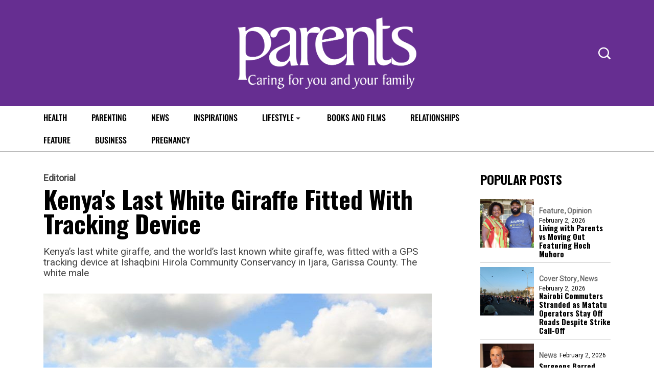

--- FILE ---
content_type: text/html; charset=utf-8
request_url: https://www.google.com/recaptcha/api2/aframe
body_size: 267
content:
<!DOCTYPE HTML><html><head><meta http-equiv="content-type" content="text/html; charset=UTF-8"></head><body><script nonce="zl0zOEBEaFMnl0b2wiOKtw">/** Anti-fraud and anti-abuse applications only. See google.com/recaptcha */ try{var clients={'sodar':'https://pagead2.googlesyndication.com/pagead/sodar?'};window.addEventListener("message",function(a){try{if(a.source===window.parent){var b=JSON.parse(a.data);var c=clients[b['id']];if(c){var d=document.createElement('img');d.src=c+b['params']+'&rc='+(localStorage.getItem("rc::a")?sessionStorage.getItem("rc::b"):"");window.document.body.appendChild(d);sessionStorage.setItem("rc::e",parseInt(sessionStorage.getItem("rc::e")||0)+1);localStorage.setItem("rc::h",'1770048696340');}}}catch(b){}});window.parent.postMessage("_grecaptcha_ready", "*");}catch(b){}</script></body></html>

--- FILE ---
content_type: text/css
request_url: https://parentsafrica.com/wp-content/themes/vibenews/style.css?ver=6.9
body_size: -92
content:
/*
Theme Name: Stellan Consult
Theme URI: https://parentsafrica.com/
Author: Stellan Consult
Author URI: https://parentsafrica.com/
Description: Stellan Consult
Version: 1.0
License: GNU General Public License v2 or later
License URI: LICENSE
*/
